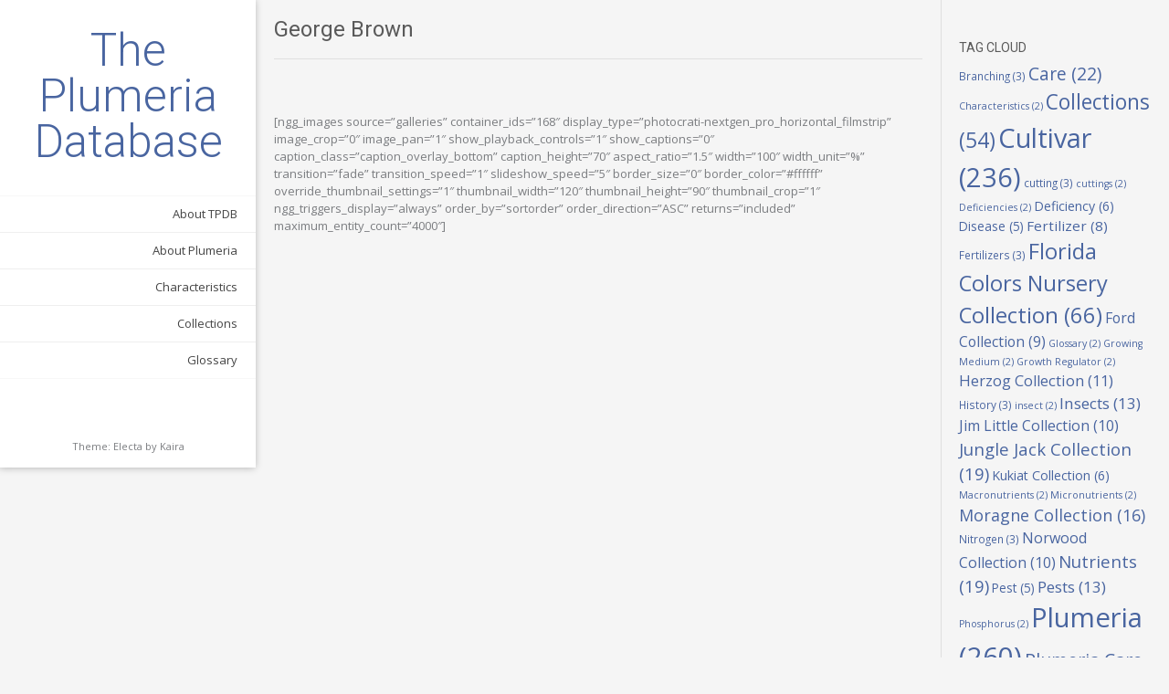

--- FILE ---
content_type: text/html; charset=UTF-8
request_url: https://plumeriadatabase.com/george-brown/
body_size: 10817
content:
<!DOCTYPE html><!-- Electa.ORG -->
<html lang="en-US">
<head>
<meta charset="UTF-8">
<meta name="viewport" content="width=device-width, initial-scale=1">
<link rel="profile" href="http://gmpg.org/xfn/11">
<link rel="pingback" href="https://plumeriadatabase.com/xmlrpc.php">
<title>George Brown &#8211; The Plumeria Database</title>
<meta name='robots' content='max-image-preview:large' />
<link rel='dns-prefetch' href='//fonts.googleapis.com' />
<link rel="alternate" type="application/rss+xml" title="The Plumeria Database &raquo; Feed" href="https://plumeriadatabase.com/feed/" />
<link rel="alternate" type="application/rss+xml" title="The Plumeria Database &raquo; Comments Feed" href="https://plumeriadatabase.com/comments/feed/" />
<link rel="alternate" title="oEmbed (JSON)" type="application/json+oembed" href="https://plumeriadatabase.com/wp-json/oembed/1.0/embed?url=https%3A%2F%2Fplumeriadatabase.com%2Fgeorge-brown%2F" />
<link rel="alternate" title="oEmbed (XML)" type="text/xml+oembed" href="https://plumeriadatabase.com/wp-json/oembed/1.0/embed?url=https%3A%2F%2Fplumeriadatabase.com%2Fgeorge-brown%2F&#038;format=xml" />
<style id='wp-img-auto-sizes-contain-inline-css' type='text/css'>
img:is([sizes=auto i],[sizes^="auto," i]){contain-intrinsic-size:3000px 1500px}
/*# sourceURL=wp-img-auto-sizes-contain-inline-css */
</style>
<style id='wp-emoji-styles-inline-css' type='text/css'>

	img.wp-smiley, img.emoji {
		display: inline !important;
		border: none !important;
		box-shadow: none !important;
		height: 1em !important;
		width: 1em !important;
		margin: 0 0.07em !important;
		vertical-align: -0.1em !important;
		background: none !important;
		padding: 0 !important;
	}
/*# sourceURL=wp-emoji-styles-inline-css */
</style>
<style id='wp-block-library-inline-css' type='text/css'>
:root{--wp-block-synced-color:#7a00df;--wp-block-synced-color--rgb:122,0,223;--wp-bound-block-color:var(--wp-block-synced-color);--wp-editor-canvas-background:#ddd;--wp-admin-theme-color:#007cba;--wp-admin-theme-color--rgb:0,124,186;--wp-admin-theme-color-darker-10:#006ba1;--wp-admin-theme-color-darker-10--rgb:0,107,160.5;--wp-admin-theme-color-darker-20:#005a87;--wp-admin-theme-color-darker-20--rgb:0,90,135;--wp-admin-border-width-focus:2px}@media (min-resolution:192dpi){:root{--wp-admin-border-width-focus:1.5px}}.wp-element-button{cursor:pointer}:root .has-very-light-gray-background-color{background-color:#eee}:root .has-very-dark-gray-background-color{background-color:#313131}:root .has-very-light-gray-color{color:#eee}:root .has-very-dark-gray-color{color:#313131}:root .has-vivid-green-cyan-to-vivid-cyan-blue-gradient-background{background:linear-gradient(135deg,#00d084,#0693e3)}:root .has-purple-crush-gradient-background{background:linear-gradient(135deg,#34e2e4,#4721fb 50%,#ab1dfe)}:root .has-hazy-dawn-gradient-background{background:linear-gradient(135deg,#faaca8,#dad0ec)}:root .has-subdued-olive-gradient-background{background:linear-gradient(135deg,#fafae1,#67a671)}:root .has-atomic-cream-gradient-background{background:linear-gradient(135deg,#fdd79a,#004a59)}:root .has-nightshade-gradient-background{background:linear-gradient(135deg,#330968,#31cdcf)}:root .has-midnight-gradient-background{background:linear-gradient(135deg,#020381,#2874fc)}:root{--wp--preset--font-size--normal:16px;--wp--preset--font-size--huge:42px}.has-regular-font-size{font-size:1em}.has-larger-font-size{font-size:2.625em}.has-normal-font-size{font-size:var(--wp--preset--font-size--normal)}.has-huge-font-size{font-size:var(--wp--preset--font-size--huge)}.has-text-align-center{text-align:center}.has-text-align-left{text-align:left}.has-text-align-right{text-align:right}.has-fit-text{white-space:nowrap!important}#end-resizable-editor-section{display:none}.aligncenter{clear:both}.items-justified-left{justify-content:flex-start}.items-justified-center{justify-content:center}.items-justified-right{justify-content:flex-end}.items-justified-space-between{justify-content:space-between}.screen-reader-text{border:0;clip-path:inset(50%);height:1px;margin:-1px;overflow:hidden;padding:0;position:absolute;width:1px;word-wrap:normal!important}.screen-reader-text:focus{background-color:#ddd;clip-path:none;color:#444;display:block;font-size:1em;height:auto;left:5px;line-height:normal;padding:15px 23px 14px;text-decoration:none;top:5px;width:auto;z-index:100000}html :where(.has-border-color){border-style:solid}html :where([style*=border-top-color]){border-top-style:solid}html :where([style*=border-right-color]){border-right-style:solid}html :where([style*=border-bottom-color]){border-bottom-style:solid}html :where([style*=border-left-color]){border-left-style:solid}html :where([style*=border-width]){border-style:solid}html :where([style*=border-top-width]){border-top-style:solid}html :where([style*=border-right-width]){border-right-style:solid}html :where([style*=border-bottom-width]){border-bottom-style:solid}html :where([style*=border-left-width]){border-left-style:solid}html :where(img[class*=wp-image-]){height:auto;max-width:100%}:where(figure){margin:0 0 1em}html :where(.is-position-sticky){--wp-admin--admin-bar--position-offset:var(--wp-admin--admin-bar--height,0px)}@media screen and (max-width:600px){html :where(.is-position-sticky){--wp-admin--admin-bar--position-offset:0px}}

/*# sourceURL=wp-block-library-inline-css */
</style><style id='global-styles-inline-css' type='text/css'>
:root{--wp--preset--aspect-ratio--square: 1;--wp--preset--aspect-ratio--4-3: 4/3;--wp--preset--aspect-ratio--3-4: 3/4;--wp--preset--aspect-ratio--3-2: 3/2;--wp--preset--aspect-ratio--2-3: 2/3;--wp--preset--aspect-ratio--16-9: 16/9;--wp--preset--aspect-ratio--9-16: 9/16;--wp--preset--color--black: #000000;--wp--preset--color--cyan-bluish-gray: #abb8c3;--wp--preset--color--white: #ffffff;--wp--preset--color--pale-pink: #f78da7;--wp--preset--color--vivid-red: #cf2e2e;--wp--preset--color--luminous-vivid-orange: #ff6900;--wp--preset--color--luminous-vivid-amber: #fcb900;--wp--preset--color--light-green-cyan: #7bdcb5;--wp--preset--color--vivid-green-cyan: #00d084;--wp--preset--color--pale-cyan-blue: #8ed1fc;--wp--preset--color--vivid-cyan-blue: #0693e3;--wp--preset--color--vivid-purple: #9b51e0;--wp--preset--gradient--vivid-cyan-blue-to-vivid-purple: linear-gradient(135deg,rgb(6,147,227) 0%,rgb(155,81,224) 100%);--wp--preset--gradient--light-green-cyan-to-vivid-green-cyan: linear-gradient(135deg,rgb(122,220,180) 0%,rgb(0,208,130) 100%);--wp--preset--gradient--luminous-vivid-amber-to-luminous-vivid-orange: linear-gradient(135deg,rgb(252,185,0) 0%,rgb(255,105,0) 100%);--wp--preset--gradient--luminous-vivid-orange-to-vivid-red: linear-gradient(135deg,rgb(255,105,0) 0%,rgb(207,46,46) 100%);--wp--preset--gradient--very-light-gray-to-cyan-bluish-gray: linear-gradient(135deg,rgb(238,238,238) 0%,rgb(169,184,195) 100%);--wp--preset--gradient--cool-to-warm-spectrum: linear-gradient(135deg,rgb(74,234,220) 0%,rgb(151,120,209) 20%,rgb(207,42,186) 40%,rgb(238,44,130) 60%,rgb(251,105,98) 80%,rgb(254,248,76) 100%);--wp--preset--gradient--blush-light-purple: linear-gradient(135deg,rgb(255,206,236) 0%,rgb(152,150,240) 100%);--wp--preset--gradient--blush-bordeaux: linear-gradient(135deg,rgb(254,205,165) 0%,rgb(254,45,45) 50%,rgb(107,0,62) 100%);--wp--preset--gradient--luminous-dusk: linear-gradient(135deg,rgb(255,203,112) 0%,rgb(199,81,192) 50%,rgb(65,88,208) 100%);--wp--preset--gradient--pale-ocean: linear-gradient(135deg,rgb(255,245,203) 0%,rgb(182,227,212) 50%,rgb(51,167,181) 100%);--wp--preset--gradient--electric-grass: linear-gradient(135deg,rgb(202,248,128) 0%,rgb(113,206,126) 100%);--wp--preset--gradient--midnight: linear-gradient(135deg,rgb(2,3,129) 0%,rgb(40,116,252) 100%);--wp--preset--font-size--small: 13px;--wp--preset--font-size--medium: 20px;--wp--preset--font-size--large: 36px;--wp--preset--font-size--x-large: 42px;--wp--preset--spacing--20: 0.44rem;--wp--preset--spacing--30: 0.67rem;--wp--preset--spacing--40: 1rem;--wp--preset--spacing--50: 1.5rem;--wp--preset--spacing--60: 2.25rem;--wp--preset--spacing--70: 3.38rem;--wp--preset--spacing--80: 5.06rem;--wp--preset--shadow--natural: 6px 6px 9px rgba(0, 0, 0, 0.2);--wp--preset--shadow--deep: 12px 12px 50px rgba(0, 0, 0, 0.4);--wp--preset--shadow--sharp: 6px 6px 0px rgba(0, 0, 0, 0.2);--wp--preset--shadow--outlined: 6px 6px 0px -3px rgb(255, 255, 255), 6px 6px rgb(0, 0, 0);--wp--preset--shadow--crisp: 6px 6px 0px rgb(0, 0, 0);}:where(.is-layout-flex){gap: 0.5em;}:where(.is-layout-grid){gap: 0.5em;}body .is-layout-flex{display: flex;}.is-layout-flex{flex-wrap: wrap;align-items: center;}.is-layout-flex > :is(*, div){margin: 0;}body .is-layout-grid{display: grid;}.is-layout-grid > :is(*, div){margin: 0;}:where(.wp-block-columns.is-layout-flex){gap: 2em;}:where(.wp-block-columns.is-layout-grid){gap: 2em;}:where(.wp-block-post-template.is-layout-flex){gap: 1.25em;}:where(.wp-block-post-template.is-layout-grid){gap: 1.25em;}.has-black-color{color: var(--wp--preset--color--black) !important;}.has-cyan-bluish-gray-color{color: var(--wp--preset--color--cyan-bluish-gray) !important;}.has-white-color{color: var(--wp--preset--color--white) !important;}.has-pale-pink-color{color: var(--wp--preset--color--pale-pink) !important;}.has-vivid-red-color{color: var(--wp--preset--color--vivid-red) !important;}.has-luminous-vivid-orange-color{color: var(--wp--preset--color--luminous-vivid-orange) !important;}.has-luminous-vivid-amber-color{color: var(--wp--preset--color--luminous-vivid-amber) !important;}.has-light-green-cyan-color{color: var(--wp--preset--color--light-green-cyan) !important;}.has-vivid-green-cyan-color{color: var(--wp--preset--color--vivid-green-cyan) !important;}.has-pale-cyan-blue-color{color: var(--wp--preset--color--pale-cyan-blue) !important;}.has-vivid-cyan-blue-color{color: var(--wp--preset--color--vivid-cyan-blue) !important;}.has-vivid-purple-color{color: var(--wp--preset--color--vivid-purple) !important;}.has-black-background-color{background-color: var(--wp--preset--color--black) !important;}.has-cyan-bluish-gray-background-color{background-color: var(--wp--preset--color--cyan-bluish-gray) !important;}.has-white-background-color{background-color: var(--wp--preset--color--white) !important;}.has-pale-pink-background-color{background-color: var(--wp--preset--color--pale-pink) !important;}.has-vivid-red-background-color{background-color: var(--wp--preset--color--vivid-red) !important;}.has-luminous-vivid-orange-background-color{background-color: var(--wp--preset--color--luminous-vivid-orange) !important;}.has-luminous-vivid-amber-background-color{background-color: var(--wp--preset--color--luminous-vivid-amber) !important;}.has-light-green-cyan-background-color{background-color: var(--wp--preset--color--light-green-cyan) !important;}.has-vivid-green-cyan-background-color{background-color: var(--wp--preset--color--vivid-green-cyan) !important;}.has-pale-cyan-blue-background-color{background-color: var(--wp--preset--color--pale-cyan-blue) !important;}.has-vivid-cyan-blue-background-color{background-color: var(--wp--preset--color--vivid-cyan-blue) !important;}.has-vivid-purple-background-color{background-color: var(--wp--preset--color--vivid-purple) !important;}.has-black-border-color{border-color: var(--wp--preset--color--black) !important;}.has-cyan-bluish-gray-border-color{border-color: var(--wp--preset--color--cyan-bluish-gray) !important;}.has-white-border-color{border-color: var(--wp--preset--color--white) !important;}.has-pale-pink-border-color{border-color: var(--wp--preset--color--pale-pink) !important;}.has-vivid-red-border-color{border-color: var(--wp--preset--color--vivid-red) !important;}.has-luminous-vivid-orange-border-color{border-color: var(--wp--preset--color--luminous-vivid-orange) !important;}.has-luminous-vivid-amber-border-color{border-color: var(--wp--preset--color--luminous-vivid-amber) !important;}.has-light-green-cyan-border-color{border-color: var(--wp--preset--color--light-green-cyan) !important;}.has-vivid-green-cyan-border-color{border-color: var(--wp--preset--color--vivid-green-cyan) !important;}.has-pale-cyan-blue-border-color{border-color: var(--wp--preset--color--pale-cyan-blue) !important;}.has-vivid-cyan-blue-border-color{border-color: var(--wp--preset--color--vivid-cyan-blue) !important;}.has-vivid-purple-border-color{border-color: var(--wp--preset--color--vivid-purple) !important;}.has-vivid-cyan-blue-to-vivid-purple-gradient-background{background: var(--wp--preset--gradient--vivid-cyan-blue-to-vivid-purple) !important;}.has-light-green-cyan-to-vivid-green-cyan-gradient-background{background: var(--wp--preset--gradient--light-green-cyan-to-vivid-green-cyan) !important;}.has-luminous-vivid-amber-to-luminous-vivid-orange-gradient-background{background: var(--wp--preset--gradient--luminous-vivid-amber-to-luminous-vivid-orange) !important;}.has-luminous-vivid-orange-to-vivid-red-gradient-background{background: var(--wp--preset--gradient--luminous-vivid-orange-to-vivid-red) !important;}.has-very-light-gray-to-cyan-bluish-gray-gradient-background{background: var(--wp--preset--gradient--very-light-gray-to-cyan-bluish-gray) !important;}.has-cool-to-warm-spectrum-gradient-background{background: var(--wp--preset--gradient--cool-to-warm-spectrum) !important;}.has-blush-light-purple-gradient-background{background: var(--wp--preset--gradient--blush-light-purple) !important;}.has-blush-bordeaux-gradient-background{background: var(--wp--preset--gradient--blush-bordeaux) !important;}.has-luminous-dusk-gradient-background{background: var(--wp--preset--gradient--luminous-dusk) !important;}.has-pale-ocean-gradient-background{background: var(--wp--preset--gradient--pale-ocean) !important;}.has-electric-grass-gradient-background{background: var(--wp--preset--gradient--electric-grass) !important;}.has-midnight-gradient-background{background: var(--wp--preset--gradient--midnight) !important;}.has-small-font-size{font-size: var(--wp--preset--font-size--small) !important;}.has-medium-font-size{font-size: var(--wp--preset--font-size--medium) !important;}.has-large-font-size{font-size: var(--wp--preset--font-size--large) !important;}.has-x-large-font-size{font-size: var(--wp--preset--font-size--x-large) !important;}
/*# sourceURL=global-styles-inline-css */
</style>

<style id='classic-theme-styles-inline-css' type='text/css'>
/*! This file is auto-generated */
.wp-block-button__link{color:#fff;background-color:#32373c;border-radius:9999px;box-shadow:none;text-decoration:none;padding:calc(.667em + 2px) calc(1.333em + 2px);font-size:1.125em}.wp-block-file__button{background:#32373c;color:#fff;text-decoration:none}
/*# sourceURL=/wp-includes/css/classic-themes.min.css */
</style>
<link rel='stylesheet' id='kaira_theme_fonts-css' href='//fonts.googleapis.com/css?family=Open+Sans%3Aregular%2Citalic%2C700|Roboto%3Aregular%2Citalic%2C700%26subset%3Dlatin%2C' type='text/css' media='screen' />
<link rel='stylesheet' id='electa-google-body-font-default-css' href='//fonts.googleapis.com/css?family=Open+Sans%3A400%2C300%2C300italic%2C400italic%2C600%2C600italic%2C700%2C700italic&#038;ver=1.3.14' type='text/css' media='all' />
<link rel='stylesheet' id='electa-google-heading-font-default-css' href='//fonts.googleapis.com/css?family=Roboto%3A400%2C300%2C300italic%2C400italic%2C500%2C500italic%2C700%2C700italic&#038;ver=1.3.14' type='text/css' media='all' />
<link rel='stylesheet' id='electa-fontawesome-css' href='https://plumeriadatabase.com/wp-content/themes/electa/includes/font-awesome/css/all.min.css?ver=6.5.1' type='text/css' media='all' />
<link rel='stylesheet' id='electa-style-css' href='https://plumeriadatabase.com/wp-content/themes/electa/style.css?ver=1.3.14' type='text/css' media='all' />
<script type="text/javascript" src="https://plumeriadatabase.com/wp-includes/js/jquery/jquery.min.js?ver=3.7.1" id="jquery-core-js"></script>
<script type="text/javascript" src="https://plumeriadatabase.com/wp-includes/js/jquery/jquery-migrate.min.js?ver=3.4.1" id="jquery-migrate-js"></script>
<link rel="https://api.w.org/" href="https://plumeriadatabase.com/wp-json/" /><link rel="alternate" title="JSON" type="application/json" href="https://plumeriadatabase.com/wp-json/wp/v2/pages/13241" /><link rel="EditURI" type="application/rsd+xml" title="RSD" href="https://plumeriadatabase.com/xmlrpc.php?rsd" />
<meta name="generator" content="WordPress 6.9" />
<link rel="canonical" href="https://plumeriadatabase.com/george-brown/" />
<link rel='shortlink' href='https://plumeriadatabase.com/?p=13241' />
<style type="text/css">.recentcomments a{display:inline !important;padding:0 !important;margin:0 !important;}</style>    <style type="text/css" media="screen">
            </style>
    </head>

<body class="wp-singular page-template-default page page-id-13241 wp-theme-electa">
<div id="page">

<header id="masthead" class="site-header header-nologo" role="banner">
        
        
    <div class="site-header-inner">
    	<div class="site-branding">
                            <h1 class="site-title"><a href="https://plumeriadatabase.com/" rel="home">The Plumeria Database</a></h1>
                                    </div>
        
                
                
        <nav id="site-navigation" class="main-navigation" role="navigation">
            <span class="header-menu-button"><i class="fa fa-bars"></i><span>Menu</span></span>
            <div id="main-menu" class="main-menu-container">
                <span class="main-menu-close"><i class="fa fa-angle-right"></i><i class="fa fa-angle-left"></i></span>
                <div class="menu-top-header-menu-container"><ul id="menu-top-header-menu" class="menu"><li id="menu-item-19781" class="menu-item menu-item-type-post_type menu-item-object-page menu-item-19781"><a href="https://plumeriadatabase.com/about-the-plumeria-database/">About TPDB</a></li>
<li id="menu-item-15059" class="menu-item menu-item-type-post_type menu-item-object-page menu-item-has-children menu-item-15059"><a href="https://plumeriadatabase.com/about-plumeria/">About Plumeria</a>
<ul class="sub-menu">
	<li id="menu-item-19669" class="menu-item menu-item-type-post_type menu-item-object-page menu-item-19669"><a href="https://plumeriadatabase.com/plumeria-registration-guidelines/">Plumeria Registration Guidelines (PSA)</a></li>
	<li id="menu-item-19670" class="menu-item menu-item-type-post_type menu-item-object-page menu-item-19670"><a href="https://plumeriadatabase.com/home/dean-conklin-plumeria-grove/">Dean Conklin Plumeria Grove</a></li>
</ul>
</li>
<li id="menu-item-18887" class="menu-item menu-item-type-post_type menu-item-object-page menu-item-has-children menu-item-18887"><a href="https://plumeriadatabase.com/?page_id=17807">Characteristics</a>
<ul class="sub-menu">
	<li id="menu-item-15116" class="menu-item menu-item-type-post_type menu-item-object-page menu-item-15116"><a href="https://plumeriadatabase.com/about-plumeria/pumeria-characteristics/leaf-shape-terms/">Leaf Shape</a></li>
	<li id="menu-item-21759" class="menu-item menu-item-type-post_type menu-item-object-page menu-item-21759"><a href="https://plumeriadatabase.com/care/roots-and-root-hairs/">Roots and root hairs</a></li>
</ul>
</li>
<li id="menu-item-13636" class="menu-item menu-item-type-post_type menu-item-object-page menu-item-13636"><a href="https://plumeriadatabase.com/collections/">Collections</a></li>
<li id="menu-item-18888" class="menu-item menu-item-type-post_type menu-item-object-page menu-item-18888"><a href="https://plumeriadatabase.com/glossary/">Glossary</a></li>
</ul></div>            </div>
        </nav> <!-- #site-navigation -->
        
                
                    <div class="header-social">
    </div>                
        </div><div class="site-info">Theme: Electa by <a href="https://kairaweb.com/">Kaira</a>    </div>
    
    </header><!-- #masthead -->

<div id="content" class="site-content">
	<div id="primary" class="content-area home-loop-columns-four ">
		<main id="main" class="site-main" role="main">
            
                        
                            
                    
<article id="post-13241" class="post-13241 page type-page status-publish hentry">
	<header class="entry-header">
		<h1 class="entry-title">George Brown</h1>        
                
	</header><!-- .entry-header -->

	<div class="entry-content">
		<p>&nbsp;</p>
<p>[ngg_images source=&#8221;galleries&#8221; container_ids=&#8221;168&#8243; display_type=&#8221;photocrati-nextgen_pro_horizontal_filmstrip&#8221; image_crop=&#8221;0&#8243; image_pan=&#8221;1&#8243; show_playback_controls=&#8221;1&#8243; show_captions=&#8221;0&#8243; caption_class=&#8221;caption_overlay_bottom&#8221; caption_height=&#8221;70&#8243; aspect_ratio=&#8221;1.5&#8243; width=&#8221;100&#8243; width_unit=&#8221;%&#8221; transition=&#8221;fade&#8221; transition_speed=&#8221;1&#8243; slideshow_speed=&#8221;5&#8243; border_size=&#8221;0&#8243; border_color=&#8221;#ffffff&#8221; override_thumbnail_settings=&#8221;1&#8243; thumbnail_width=&#8221;120&#8243; thumbnail_height=&#8221;90&#8243; thumbnail_crop=&#8221;1&#8243; ngg_triggers_display=&#8221;always&#8221; order_by=&#8221;sortorder&#8221; order_direction=&#8221;ASC&#8221; returns=&#8221;included&#8221; maximum_entity_count=&#8221;4000&#8243;]</p>
			</div><!-- .entry-content -->

	<footer class="entry-footer">
			</footer><!-- .entry-footer -->
</article><!-- #post-## -->

                    
                            
                        
		</main><!-- #main -->
	</div><!-- #primary -->
    
        
        
<div id="secondary" class="widget-area" role="complementary">
	<aside id="tag_cloud-5" class="widget widget_tag_cloud"><h3 class="widget-title">Tag Cloud</h3><div class="tagcloud"><a href="https://plumeriadatabase.com/tag/branching/" class="tag-cloud-link tag-link-930 tag-link-position-1" style="font-size: 8.8659793814433pt;" aria-label="Branching (3 items)">Branching<span class="tag-link-count"> (3)</span></a>
<a href="https://plumeriadatabase.com/tag/care/" class="tag-cloud-link tag-link-190 tag-link-position-2" style="font-size: 14.350515463918pt;" aria-label="Care (22 items)">Care<span class="tag-link-count"> (22)</span></a>
<a href="https://plumeriadatabase.com/tag/characteristics/" class="tag-cloud-link tag-link-166 tag-link-position-3" style="font-size: 8pt;" aria-label="Characteristics (2 items)">Characteristics<span class="tag-link-count"> (2)</span></a>
<a href="https://plumeriadatabase.com/tag/collections/" class="tag-cloud-link tag-link-917 tag-link-position-4" style="font-size: 17.092783505155pt;" aria-label="Collections (54 items)">Collections<span class="tag-link-count"> (54)</span></a>
<a href="https://plumeriadatabase.com/tag/cultivar/" class="tag-cloud-link tag-link-914 tag-link-position-5" style="font-size: 21.639175257732pt;" aria-label="Cultivar (236 items)">Cultivar<span class="tag-link-count"> (236)</span></a>
<a href="https://plumeriadatabase.com/tag/cutting/" class="tag-cloud-link tag-link-10 tag-link-position-6" style="font-size: 8.8659793814433pt;" aria-label="cutting (3 items)">cutting<span class="tag-link-count"> (3)</span></a>
<a href="https://plumeriadatabase.com/tag/cuttings/" class="tag-cloud-link tag-link-250 tag-link-position-7" style="font-size: 8pt;" aria-label="cuttings (2 items)">cuttings<span class="tag-link-count"> (2)</span></a>
<a href="https://plumeriadatabase.com/tag/deficiencies/" class="tag-cloud-link tag-link-183 tag-link-position-8" style="font-size: 8pt;" aria-label="Deficiencies (2 items)">Deficiencies<span class="tag-link-count"> (2)</span></a>
<a href="https://plumeriadatabase.com/tag/deficiency/" class="tag-cloud-link tag-link-186 tag-link-position-9" style="font-size: 10.670103092784pt;" aria-label="Deficiency (6 items)">Deficiency<span class="tag-link-count"> (6)</span></a>
<a href="https://plumeriadatabase.com/tag/disease/" class="tag-cloud-link tag-link-958 tag-link-position-10" style="font-size: 10.164948453608pt;" aria-label="Disease (5 items)">Disease<span class="tag-link-count"> (5)</span></a>
<a href="https://plumeriadatabase.com/tag/fertilizer/" class="tag-cloud-link tag-link-19 tag-link-position-11" style="font-size: 11.39175257732pt;" aria-label="Fertilizer (8 items)">Fertilizer<span class="tag-link-count"> (8)</span></a>
<a href="https://plumeriadatabase.com/tag/fertilizers/" class="tag-cloud-link tag-link-16 tag-link-position-12" style="font-size: 8.8659793814433pt;" aria-label="Fertilizers (3 items)">Fertilizers<span class="tag-link-count"> (3)</span></a>
<a href="https://plumeriadatabase.com/tag/florida-colors-nursery-collection/" class="tag-cloud-link tag-link-923 tag-link-position-13" style="font-size: 17.742268041237pt;" aria-label="Florida Colors Nursery Collection (66 items)">Florida Colors Nursery Collection<span class="tag-link-count"> (66)</span></a>
<a href="https://plumeriadatabase.com/tag/ford-collection/" class="tag-cloud-link tag-link-944 tag-link-position-14" style="font-size: 11.752577319588pt;" aria-label="Ford Collection (9 items)">Ford Collection<span class="tag-link-count"> (9)</span></a>
<a href="https://plumeriadatabase.com/tag/glossary/" class="tag-cloud-link tag-link-924 tag-link-position-15" style="font-size: 8pt;" aria-label="Glossary (2 items)">Glossary<span class="tag-link-count"> (2)</span></a>
<a href="https://plumeriadatabase.com/tag/growing-medium/" class="tag-cloud-link tag-link-200 tag-link-position-16" style="font-size: 8pt;" aria-label="Growing Medium (2 items)">Growing Medium<span class="tag-link-count"> (2)</span></a>
<a href="https://plumeriadatabase.com/tag/growth-regulator/" class="tag-cloud-link tag-link-931 tag-link-position-17" style="font-size: 8pt;" aria-label="Growth Regulator (2 items)">Growth Regulator<span class="tag-link-count"> (2)</span></a>
<a href="https://plumeriadatabase.com/tag/herzog-collection/" class="tag-cloud-link tag-link-945 tag-link-position-18" style="font-size: 12.329896907216pt;" aria-label="Herzog Collection (11 items)">Herzog Collection<span class="tag-link-count"> (11)</span></a>
<a href="https://plumeriadatabase.com/tag/history/" class="tag-cloud-link tag-link-15 tag-link-position-19" style="font-size: 8.8659793814433pt;" aria-label="History (3 items)">History<span class="tag-link-count"> (3)</span></a>
<a href="https://plumeriadatabase.com/tag/insect/" class="tag-cloud-link tag-link-174 tag-link-position-20" style="font-size: 8pt;" aria-label="insect (2 items)">insect<span class="tag-link-count"> (2)</span></a>
<a href="https://plumeriadatabase.com/tag/insects/" class="tag-cloud-link tag-link-107 tag-link-position-21" style="font-size: 12.835051546392pt;" aria-label="Insects (13 items)">Insects<span class="tag-link-count"> (13)</span></a>
<a href="https://plumeriadatabase.com/tag/jim-little-collection/" class="tag-cloud-link tag-link-918 tag-link-position-22" style="font-size: 12.041237113402pt;" aria-label="Jim Little Collection (10 items)">Jim Little Collection<span class="tag-link-count"> (10)</span></a>
<a href="https://plumeriadatabase.com/tag/jungle-jack-collection/" class="tag-cloud-link tag-link-919 tag-link-position-23" style="font-size: 13.917525773196pt;" aria-label="Jungle Jack Collection (19 items)">Jungle Jack Collection<span class="tag-link-count"> (19)</span></a>
<a href="https://plumeriadatabase.com/tag/kukiat-collection/" class="tag-cloud-link tag-link-920 tag-link-position-24" style="font-size: 10.670103092784pt;" aria-label="Kukiat Collection (6 items)">Kukiat Collection<span class="tag-link-count"> (6)</span></a>
<a href="https://plumeriadatabase.com/tag/macronutrients/" class="tag-cloud-link tag-link-194 tag-link-position-25" style="font-size: 8pt;" aria-label="Macronutrients (2 items)">Macronutrients<span class="tag-link-count"> (2)</span></a>
<a href="https://plumeriadatabase.com/tag/micronutrients/" class="tag-cloud-link tag-link-191 tag-link-position-26" style="font-size: 8pt;" aria-label="Micronutrients (2 items)">Micronutrients<span class="tag-link-count"> (2)</span></a>
<a href="https://plumeriadatabase.com/tag/moragne-collection/" class="tag-cloud-link tag-link-921 tag-link-position-27" style="font-size: 13.412371134021pt;" aria-label="Moragne Collection (16 items)">Moragne Collection<span class="tag-link-count"> (16)</span></a>
<a href="https://plumeriadatabase.com/tag/nitrogen/" class="tag-cloud-link tag-link-24 tag-link-position-28" style="font-size: 8.8659793814433pt;" aria-label="Nitrogen (3 items)">Nitrogen<span class="tag-link-count"> (3)</span></a>
<a href="https://plumeriadatabase.com/tag/norwood-collection/" class="tag-cloud-link tag-link-943 tag-link-position-29" style="font-size: 12.041237113402pt;" aria-label="Norwood Collection (10 items)">Norwood Collection<span class="tag-link-count"> (10)</span></a>
<a href="https://plumeriadatabase.com/tag/nutrients/" class="tag-cloud-link tag-link-159 tag-link-position-30" style="font-size: 13.917525773196pt;" aria-label="Nutrients (19 items)">Nutrients<span class="tag-link-count"> (19)</span></a>
<a href="https://plumeriadatabase.com/tag/pest/" class="tag-cloud-link tag-link-173 tag-link-position-31" style="font-size: 10.164948453608pt;" aria-label="Pest (5 items)">Pest<span class="tag-link-count"> (5)</span></a>
<a href="https://plumeriadatabase.com/tag/pests/" class="tag-cloud-link tag-link-165 tag-link-position-32" style="font-size: 12.835051546392pt;" aria-label="Pests (13 items)">Pests<span class="tag-link-count"> (13)</span></a>
<a href="https://plumeriadatabase.com/tag/phosphorus/" class="tag-cloud-link tag-link-18 tag-link-position-33" style="font-size: 8pt;" aria-label="Phosphorus (2 items)">Phosphorus<span class="tag-link-count"> (2)</span></a>
<a href="https://plumeriadatabase.com/tag/plumeria/" class="tag-cloud-link tag-link-30 tag-link-position-34" style="font-size: 22pt;" aria-label="Plumeria (260 items)">Plumeria<span class="tag-link-count"> (260)</span></a>
<a href="https://plumeriadatabase.com/tag/plumeria-care/" class="tag-cloud-link tag-link-21 tag-link-position-35" style="font-size: 14.711340206186pt;" aria-label="Plumeria Care (25 items)">Plumeria Care<span class="tag-link-count"> (25)</span></a>
<a href="https://plumeriadatabase.com/tag/potassium/" class="tag-cloud-link tag-link-22 tag-link-position-36" style="font-size: 8.8659793814433pt;" aria-label="Potassium (3 items)">Potassium<span class="tag-link-count"> (3)</span></a>
<a href="https://plumeriadatabase.com/tag/propagation/" class="tag-cloud-link tag-link-12 tag-link-position-37" style="font-size: 11.39175257732pt;" aria-label="Propagation (8 items)">Propagation<span class="tag-link-count"> (8)</span></a>
<a href="https://plumeriadatabase.com/tag/psa/" class="tag-cloud-link tag-link-938 tag-link-position-38" style="font-size: 8.8659793814433pt;" aria-label="PSA (3 items)">PSA<span class="tag-link-count"> (3)</span></a>
<a href="https://plumeriadatabase.com/tag/rooting/" class="tag-cloud-link tag-link-279 tag-link-position-39" style="font-size: 8pt;" aria-label="Rooting (2 items)">Rooting<span class="tag-link-count"> (2)</span></a>
<a href="https://plumeriadatabase.com/tag/roots/" class="tag-cloud-link tag-link-210 tag-link-position-40" style="font-size: 10.164948453608pt;" aria-label="Roots (5 items)">Roots<span class="tag-link-count"> (5)</span></a>
<a href="https://plumeriadatabase.com/tag/seedling/" class="tag-cloud-link tag-link-215 tag-link-position-41" style="font-size: 8pt;" aria-label="Seedling (2 items)">Seedling<span class="tag-link-count"> (2)</span></a>
<a href="https://plumeriadatabase.com/tag/seed/" class="tag-cloud-link tag-link-13 tag-link-position-42" style="font-size: 10.670103092784pt;" aria-label="Seeds (6 items)">Seeds<span class="tag-link-count"> (6)</span></a>
<a href="https://plumeriadatabase.com/tag/soil/" class="tag-cloud-link tag-link-199 tag-link-position-43" style="font-size: 8pt;" aria-label="Soil (2 items)">Soil<span class="tag-link-count"> (2)</span></a>
<a href="https://plumeriadatabase.com/tag/the-moragne-collection/" class="tag-cloud-link tag-link-937 tag-link-position-44" style="font-size: 8pt;" aria-label="The Moragne Collection (2 items)">The Moragne Collection<span class="tag-link-count"> (2)</span></a>
<a href="https://plumeriadatabase.com/tag/the-plumeria-society-of-america/" class="tag-cloud-link tag-link-939 tag-link-position-45" style="font-size: 8pt;" aria-label="The Plumeria Society of America (2 items)">The Plumeria Society of America<span class="tag-link-count"> (2)</span></a></div>
</aside><aside id="categories-2" class="widget widget_categories"><h3 class="widget-title">Catefories</h3><form action="https://plumeriadatabase.com" method="get"><label class="screen-reader-text" for="cat">Catefories</label><select  name='cat' id='cat' class='postform'>
	<option value='-1'>Select Category</option>
	<option class="level-0" value="29">About Plumeria&nbsp;&nbsp;(3)</option>
	<option class="level-1" value="915">&nbsp;&nbsp;&nbsp;Cultivar&nbsp;&nbsp;(211)</option>
	<option class="level-1" value="161">&nbsp;&nbsp;&nbsp;Plumeria Botany&nbsp;&nbsp;(4)</option>
	<option class="level-1" value="9">&nbsp;&nbsp;&nbsp;Plumeria History&nbsp;&nbsp;(1)</option>
	<option class="level-1" value="247">&nbsp;&nbsp;&nbsp;Plumeria Identification&nbsp;&nbsp;(1)</option>
	<option class="level-2" value="121">&nbsp;&nbsp;&nbsp;&nbsp;&nbsp;&nbsp;Plumeria Parts&nbsp;&nbsp;(1)</option>
	<option class="level-3" value="122">&nbsp;&nbsp;&nbsp;&nbsp;&nbsp;&nbsp;&nbsp;&nbsp;&nbsp;Characteristics&nbsp;&nbsp;(2)</option>
	<option class="level-3" value="123">&nbsp;&nbsp;&nbsp;&nbsp;&nbsp;&nbsp;&nbsp;&nbsp;&nbsp;Leaf&nbsp;&nbsp;(1)</option>
	<option class="level-3" value="145">&nbsp;&nbsp;&nbsp;&nbsp;&nbsp;&nbsp;&nbsp;&nbsp;&nbsp;Roots&nbsp;&nbsp;(3)</option>
	<option class="level-3" value="136">&nbsp;&nbsp;&nbsp;&nbsp;&nbsp;&nbsp;&nbsp;&nbsp;&nbsp;Seed&nbsp;&nbsp;(1)</option>
	<option class="level-3" value="137">&nbsp;&nbsp;&nbsp;&nbsp;&nbsp;&nbsp;&nbsp;&nbsp;&nbsp;Seedling&nbsp;&nbsp;(1)</option>
	<option class="level-3" value="125">&nbsp;&nbsp;&nbsp;&nbsp;&nbsp;&nbsp;&nbsp;&nbsp;&nbsp;Tree&nbsp;&nbsp;(1)</option>
	<option class="level-0" value="138">Collections&nbsp;&nbsp;(1)</option>
	<option class="level-1" value="147">&nbsp;&nbsp;&nbsp;Florida Colors Collection&nbsp;&nbsp;(67)</option>
	<option class="level-1" value="148">&nbsp;&nbsp;&nbsp;Ford Collection&nbsp;&nbsp;(8)</option>
	<option class="level-1" value="149">&nbsp;&nbsp;&nbsp;Herzog Collections&nbsp;&nbsp;(11)</option>
	<option class="level-1" value="150">&nbsp;&nbsp;&nbsp;Jim Little Collection&nbsp;&nbsp;(10)</option>
	<option class="level-1" value="151">&nbsp;&nbsp;&nbsp;Jungle Jack Collection&nbsp;&nbsp;(20)</option>
	<option class="level-1" value="152">&nbsp;&nbsp;&nbsp;Kukiat Collection&nbsp;&nbsp;(6)</option>
	<option class="level-1" value="153">&nbsp;&nbsp;&nbsp;Moragne Collection&nbsp;&nbsp;(1)</option>
	<option class="level-1" value="139">&nbsp;&nbsp;&nbsp;Norwood Collection&nbsp;&nbsp;(9)</option>
	<option class="level-1" value="154">&nbsp;&nbsp;&nbsp;Stafford Collection&nbsp;&nbsp;(3)</option>
	<option class="level-1" value="155">&nbsp;&nbsp;&nbsp;Thornton Collection&nbsp;&nbsp;(11)</option>
	<option class="level-0" value="11">How To and Guides&nbsp;&nbsp;(2)</option>
	<option class="level-1" value="246">&nbsp;&nbsp;&nbsp;Growing Plumeria&nbsp;&nbsp;(2)</option>
	<option class="level-0" value="999">Interviews and Articles&nbsp;&nbsp;(1)</option>
	<option class="level-0" value="5">Plumeria Care&nbsp;&nbsp;(5)</option>
	<option class="level-1" value="129">&nbsp;&nbsp;&nbsp;Climate&nbsp;&nbsp;(4)</option>
	<option class="level-1" value="142">&nbsp;&nbsp;&nbsp;Deficiency Guide&nbsp;&nbsp;(8)</option>
	<option class="level-1" value="120">&nbsp;&nbsp;&nbsp;Diseases&nbsp;&nbsp;(6)</option>
	<option class="level-1" value="956">&nbsp;&nbsp;&nbsp;Diseases and Disorders&nbsp;&nbsp;(3)</option>
	<option class="level-1" value="1410">&nbsp;&nbsp;&nbsp;Dormancy&nbsp;&nbsp;(1)</option>
	<option class="level-1" value="8">&nbsp;&nbsp;&nbsp;Fertilizer&nbsp;&nbsp;(11)</option>
	<option class="level-1" value="3">&nbsp;&nbsp;&nbsp;Insects&nbsp;&nbsp;(15)</option>
	<option class="level-1" value="974">&nbsp;&nbsp;&nbsp;Light&nbsp;&nbsp;(1)</option>
	<option class="level-1" value="135">&nbsp;&nbsp;&nbsp;Nutrients&nbsp;&nbsp;(3)</option>
	<option class="level-2" value="132">&nbsp;&nbsp;&nbsp;&nbsp;&nbsp;&nbsp;Macronutrients&nbsp;&nbsp;(6)</option>
	<option class="level-3" value="23">&nbsp;&nbsp;&nbsp;&nbsp;&nbsp;&nbsp;&nbsp;&nbsp;&nbsp;Nitrogen (N)&nbsp;&nbsp;(3)</option>
	<option class="level-3" value="17">&nbsp;&nbsp;&nbsp;&nbsp;&nbsp;&nbsp;&nbsp;&nbsp;&nbsp;Phosphorus (P)&nbsp;&nbsp;(3)</option>
	<option class="level-3" value="131">&nbsp;&nbsp;&nbsp;&nbsp;&nbsp;&nbsp;&nbsp;&nbsp;&nbsp;Potassium (K)&nbsp;&nbsp;(3)</option>
	<option class="level-2" value="133">&nbsp;&nbsp;&nbsp;&nbsp;&nbsp;&nbsp;Micronutrients&nbsp;&nbsp;(5)</option>
	<option class="level-3" value="26">&nbsp;&nbsp;&nbsp;&nbsp;&nbsp;&nbsp;&nbsp;&nbsp;&nbsp;Magnesium (Mg)&nbsp;&nbsp;(2)</option>
	<option class="level-1" value="141">&nbsp;&nbsp;&nbsp;Soil&nbsp;&nbsp;(2)</option>
	<option class="level-1" value="146">&nbsp;&nbsp;&nbsp;Water&nbsp;&nbsp;(4)</option>
	<option class="level-0" value="119">Plumeria Resources&nbsp;&nbsp;(1)</option>
	<option class="level-1" value="140">&nbsp;&nbsp;&nbsp;Plumeria Societies&nbsp;&nbsp;(2)</option>
	<option class="level-0" value="7">Propagation&nbsp;&nbsp;(2)</option>
	<option class="level-1" value="127">&nbsp;&nbsp;&nbsp;Cutting&nbsp;&nbsp;(1)</option>
	<option class="level-1" value="143">&nbsp;&nbsp;&nbsp;Grafting&nbsp;&nbsp;(1)</option>
	<option class="level-1" value="144">&nbsp;&nbsp;&nbsp;Rooting&nbsp;&nbsp;(2)</option>
	<option class="level-1" value="251">&nbsp;&nbsp;&nbsp;Seed Pods&nbsp;&nbsp;(2)</option>
	<option class="level-1" value="126">&nbsp;&nbsp;&nbsp;Seeds&nbsp;&nbsp;(1)</option>
	<option class="level-0" value="1">Uncategorized&nbsp;&nbsp;(5)</option>
	<option class="level-0" value="157">Website Info&nbsp;&nbsp;(3)</option>
</select>
</form><script type="text/javascript">
/* <![CDATA[ */

( ( dropdownId ) => {
	const dropdown = document.getElementById( dropdownId );
	function onSelectChange() {
		setTimeout( () => {
			if ( 'escape' === dropdown.dataset.lastkey ) {
				return;
			}
			if ( dropdown.value && parseInt( dropdown.value ) > 0 && dropdown instanceof HTMLSelectElement ) {
				dropdown.parentElement.submit();
			}
		}, 250 );
	}
	function onKeyUp( event ) {
		if ( 'Escape' === event.key ) {
			dropdown.dataset.lastkey = 'escape';
		} else {
			delete dropdown.dataset.lastkey;
		}
	}
	function onClick() {
		delete dropdown.dataset.lastkey;
	}
	dropdown.addEventListener( 'keyup', onKeyUp );
	dropdown.addEventListener( 'click', onClick );
	dropdown.addEventListener( 'change', onSelectChange );
})( "cat" );

//# sourceURL=WP_Widget_Categories%3A%3Awidget
/* ]]> */
</script>
</aside><aside id="nav_menu-1" class="widget widget_nav_menu"><h3 class="widget-title">Pages</h3></aside><aside id="text-6" class="widget widget_text"><h3 class="widget-title">Plumeria Database</h3>			<div class="textwidget"><p><span style="opacity: .6;">The Plumeria Database<br />
23740 SW 147th Ave<br />
Homestead, Florida, USA<br />
</span><br />
<a style="opacity: .7; text-decoration: underline;" href="mailto:hello@gloriathemes.com">contact@tpdb.info</a></p>
</div>
		</aside><aside id="nav_menu-3" class="widget widget_nav_menu"><h3 class="widget-title">Pages</h3></aside><aside id="text-8" class="widget widget_text"><h3 class="widget-title">Sponsored</h3>			<div class="textwidget"><p>Contact us if you are interested in sponsoring our project. <a href="mailto:sponsor@tpdb.info">sponsor@tpdb.info</a></p>
</div>
		</aside><aside id="text-9" class="widget widget_text"><h3 class="widget-title">The Plumeria Database</h3>			<div class="textwidget"><p><span style="opacity: .5;">The Plumeria Database<br />
Contributors from<br />
Florida, California, Texas, USA<br />
</span></p>
<p>And many more&#8230;</p>
</div>
		</aside><aside id="text-10" class="widget widget_text"><h3 class="widget-title">Locations</h3>			<div class="textwidget"><p>Florida, California, Texas, USA</p>
<p>And many more&#8230;</p>
</div>
		</aside><aside id="nav_menu-4" class="widget widget_nav_menu"><h3 class="widget-title">Pages</h3></aside><aside id="nav_menu-5" class="widget widget_nav_menu"><h3 class="widget-title">The Plumeria Database</h3><div class="menu-footer-menu-names-container"><ul id="menu-footer-menu-names" class="menu"><li id="menu-item-19036" class="menu-item menu-item-type-post_type menu-item-object-page menu-item-19036"><a href="https://plumeriadatabase.com/history/">History of Plumeria</a></li>
</ul></div></aside><aside id="text-11" class="widget widget_text"><h3 class="widget-title">Locations</h3>			<div class="textwidget"><p><span style="opacity: .6;">The Plumeria Database<br />
Florida, California, Texas, USA<br />
Become a Contributor<br />
</span><br />
<a style="opacity: .7; text-decoration: underline;" href="mailto:interested@tpdb.info">Interested@tpdb.info</a></p>
</div>
		</aside><aside id="nav_menu-6" class="widget widget_nav_menu"><h3 class="widget-title">Pages</h3><div class="menu-footer-menu-home-container"><ul id="menu-footer-menu-home" class="menu"><li id="menu-item-20438" class="menu-item menu-item-type-post_type menu-item-object-page menu-item-20438"><a href="https://plumeriadatabase.com/about-the-plumeria-database/">About The Plumeria Database</a></li>
<li id="menu-item-20439" class="menu-item menu-item-type-post_type menu-item-object-page menu-item-20439"><a href="https://plumeriadatabase.com/glossary/">Glossary</a></li>
<li id="menu-item-662" class="menu-item menu-item-type-post_type menu-item-object-page menu-item-662"><a href="https://plumeriadatabase.com/privacy-policy/">Privacy Policy</a></li>
<li id="menu-item-664" class="menu-item menu-item-type-post_type menu-item-object-page menu-item-664"><a href="https://plumeriadatabase.com/?page_id=656">Terms of Use</a></li>
<li id="menu-item-665" class="menu-item menu-item-type-post_type menu-item-object-page menu-item-665"><a href="https://plumeriadatabase.com/contact/">Contact</a></li>
</ul></div></aside><aside id="categories-7" class="widget widget_categories"><h3 class="widget-title">Categories</h3><form action="https://plumeriadatabase.com" method="get"><label class="screen-reader-text" for="categories-dropdown-7">Categories</label><select  name='cat' id='categories-dropdown-7' class='postform'>
	<option value='-1'>Select Category</option>
	<option class="level-0" value="29">About Plumeria&nbsp;&nbsp;(3)</option>
	<option class="level-1" value="915">&nbsp;&nbsp;&nbsp;Cultivar&nbsp;&nbsp;(211)</option>
	<option class="level-1" value="161">&nbsp;&nbsp;&nbsp;Plumeria Botany&nbsp;&nbsp;(4)</option>
	<option class="level-1" value="9">&nbsp;&nbsp;&nbsp;Plumeria History&nbsp;&nbsp;(1)</option>
	<option class="level-1" value="247">&nbsp;&nbsp;&nbsp;Plumeria Identification&nbsp;&nbsp;(1)</option>
	<option class="level-2" value="121">&nbsp;&nbsp;&nbsp;&nbsp;&nbsp;&nbsp;Plumeria Parts&nbsp;&nbsp;(1)</option>
	<option class="level-3" value="122">&nbsp;&nbsp;&nbsp;&nbsp;&nbsp;&nbsp;&nbsp;&nbsp;&nbsp;Characteristics&nbsp;&nbsp;(2)</option>
	<option class="level-3" value="123">&nbsp;&nbsp;&nbsp;&nbsp;&nbsp;&nbsp;&nbsp;&nbsp;&nbsp;Leaf&nbsp;&nbsp;(1)</option>
	<option class="level-3" value="145">&nbsp;&nbsp;&nbsp;&nbsp;&nbsp;&nbsp;&nbsp;&nbsp;&nbsp;Roots&nbsp;&nbsp;(3)</option>
	<option class="level-3" value="136">&nbsp;&nbsp;&nbsp;&nbsp;&nbsp;&nbsp;&nbsp;&nbsp;&nbsp;Seed&nbsp;&nbsp;(1)</option>
	<option class="level-3" value="137">&nbsp;&nbsp;&nbsp;&nbsp;&nbsp;&nbsp;&nbsp;&nbsp;&nbsp;Seedling&nbsp;&nbsp;(1)</option>
	<option class="level-3" value="125">&nbsp;&nbsp;&nbsp;&nbsp;&nbsp;&nbsp;&nbsp;&nbsp;&nbsp;Tree&nbsp;&nbsp;(1)</option>
	<option class="level-0" value="138">Collections&nbsp;&nbsp;(1)</option>
	<option class="level-1" value="147">&nbsp;&nbsp;&nbsp;Florida Colors Collection&nbsp;&nbsp;(67)</option>
	<option class="level-1" value="148">&nbsp;&nbsp;&nbsp;Ford Collection&nbsp;&nbsp;(8)</option>
	<option class="level-1" value="149">&nbsp;&nbsp;&nbsp;Herzog Collections&nbsp;&nbsp;(11)</option>
	<option class="level-1" value="150">&nbsp;&nbsp;&nbsp;Jim Little Collection&nbsp;&nbsp;(10)</option>
	<option class="level-1" value="151">&nbsp;&nbsp;&nbsp;Jungle Jack Collection&nbsp;&nbsp;(20)</option>
	<option class="level-1" value="152">&nbsp;&nbsp;&nbsp;Kukiat Collection&nbsp;&nbsp;(6)</option>
	<option class="level-1" value="153">&nbsp;&nbsp;&nbsp;Moragne Collection&nbsp;&nbsp;(1)</option>
	<option class="level-1" value="139">&nbsp;&nbsp;&nbsp;Norwood Collection&nbsp;&nbsp;(9)</option>
	<option class="level-1" value="154">&nbsp;&nbsp;&nbsp;Stafford Collection&nbsp;&nbsp;(3)</option>
	<option class="level-1" value="155">&nbsp;&nbsp;&nbsp;Thornton Collection&nbsp;&nbsp;(11)</option>
	<option class="level-0" value="11">How To and Guides&nbsp;&nbsp;(2)</option>
	<option class="level-1" value="246">&nbsp;&nbsp;&nbsp;Growing Plumeria&nbsp;&nbsp;(2)</option>
	<option class="level-0" value="999">Interviews and Articles&nbsp;&nbsp;(1)</option>
	<option class="level-0" value="5">Plumeria Care&nbsp;&nbsp;(5)</option>
	<option class="level-1" value="129">&nbsp;&nbsp;&nbsp;Climate&nbsp;&nbsp;(4)</option>
	<option class="level-1" value="142">&nbsp;&nbsp;&nbsp;Deficiency Guide&nbsp;&nbsp;(8)</option>
	<option class="level-1" value="120">&nbsp;&nbsp;&nbsp;Diseases&nbsp;&nbsp;(6)</option>
	<option class="level-1" value="956">&nbsp;&nbsp;&nbsp;Diseases and Disorders&nbsp;&nbsp;(3)</option>
	<option class="level-1" value="1410">&nbsp;&nbsp;&nbsp;Dormancy&nbsp;&nbsp;(1)</option>
	<option class="level-1" value="8">&nbsp;&nbsp;&nbsp;Fertilizer&nbsp;&nbsp;(11)</option>
	<option class="level-1" value="3">&nbsp;&nbsp;&nbsp;Insects&nbsp;&nbsp;(15)</option>
	<option class="level-1" value="974">&nbsp;&nbsp;&nbsp;Light&nbsp;&nbsp;(1)</option>
	<option class="level-1" value="135">&nbsp;&nbsp;&nbsp;Nutrients&nbsp;&nbsp;(3)</option>
	<option class="level-2" value="132">&nbsp;&nbsp;&nbsp;&nbsp;&nbsp;&nbsp;Macronutrients&nbsp;&nbsp;(6)</option>
	<option class="level-3" value="23">&nbsp;&nbsp;&nbsp;&nbsp;&nbsp;&nbsp;&nbsp;&nbsp;&nbsp;Nitrogen (N)&nbsp;&nbsp;(3)</option>
	<option class="level-3" value="17">&nbsp;&nbsp;&nbsp;&nbsp;&nbsp;&nbsp;&nbsp;&nbsp;&nbsp;Phosphorus (P)&nbsp;&nbsp;(3)</option>
	<option class="level-3" value="131">&nbsp;&nbsp;&nbsp;&nbsp;&nbsp;&nbsp;&nbsp;&nbsp;&nbsp;Potassium (K)&nbsp;&nbsp;(3)</option>
	<option class="level-2" value="133">&nbsp;&nbsp;&nbsp;&nbsp;&nbsp;&nbsp;Micronutrients&nbsp;&nbsp;(5)</option>
	<option class="level-3" value="26">&nbsp;&nbsp;&nbsp;&nbsp;&nbsp;&nbsp;&nbsp;&nbsp;&nbsp;Magnesium (Mg)&nbsp;&nbsp;(2)</option>
	<option class="level-1" value="141">&nbsp;&nbsp;&nbsp;Soil&nbsp;&nbsp;(2)</option>
	<option class="level-1" value="146">&nbsp;&nbsp;&nbsp;Water&nbsp;&nbsp;(4)</option>
	<option class="level-0" value="119">Plumeria Resources&nbsp;&nbsp;(1)</option>
	<option class="level-1" value="140">&nbsp;&nbsp;&nbsp;Plumeria Societies&nbsp;&nbsp;(2)</option>
	<option class="level-0" value="7">Propagation&nbsp;&nbsp;(2)</option>
	<option class="level-1" value="127">&nbsp;&nbsp;&nbsp;Cutting&nbsp;&nbsp;(1)</option>
	<option class="level-1" value="143">&nbsp;&nbsp;&nbsp;Grafting&nbsp;&nbsp;(1)</option>
	<option class="level-1" value="144">&nbsp;&nbsp;&nbsp;Rooting&nbsp;&nbsp;(2)</option>
	<option class="level-1" value="251">&nbsp;&nbsp;&nbsp;Seed Pods&nbsp;&nbsp;(2)</option>
	<option class="level-1" value="126">&nbsp;&nbsp;&nbsp;Seeds&nbsp;&nbsp;(1)</option>
	<option class="level-0" value="1">Uncategorized&nbsp;&nbsp;(5)</option>
	<option class="level-0" value="157">Website Info&nbsp;&nbsp;(3)</option>
</select>
</form><script type="text/javascript">
/* <![CDATA[ */

( ( dropdownId ) => {
	const dropdown = document.getElementById( dropdownId );
	function onSelectChange() {
		setTimeout( () => {
			if ( 'escape' === dropdown.dataset.lastkey ) {
				return;
			}
			if ( dropdown.value && parseInt( dropdown.value ) > 0 && dropdown instanceof HTMLSelectElement ) {
				dropdown.parentElement.submit();
			}
		}, 250 );
	}
	function onKeyUp( event ) {
		if ( 'Escape' === event.key ) {
			dropdown.dataset.lastkey = 'escape';
		} else {
			delete dropdown.dataset.lastkey;
		}
	}
	function onClick() {
		delete dropdown.dataset.lastkey;
	}
	dropdown.addEventListener( 'keyup', onKeyUp );
	dropdown.addEventListener( 'click', onClick );
	dropdown.addEventListener( 'change', onSelectChange );
})( "categories-dropdown-7" );

//# sourceURL=WP_Widget_Categories%3A%3Awidget
/* ]]> */
</script>
</aside><aside id="tag_cloud-9" class="widget widget_tag_cloud"><h3 class="widget-title">Subject Cloud</h3><div class="tagcloud"><a href="https://plumeriadatabase.com/tag/branching/" class="tag-cloud-link tag-link-930 tag-link-position-1" style="font-size: 8.8659793814433pt;" aria-label="Branching (3 items)">Branching<span class="tag-link-count"> (3)</span></a>
<a href="https://plumeriadatabase.com/tag/care/" class="tag-cloud-link tag-link-190 tag-link-position-2" style="font-size: 14.350515463918pt;" aria-label="Care (22 items)">Care<span class="tag-link-count"> (22)</span></a>
<a href="https://plumeriadatabase.com/tag/characteristics/" class="tag-cloud-link tag-link-166 tag-link-position-3" style="font-size: 8pt;" aria-label="Characteristics (2 items)">Characteristics<span class="tag-link-count"> (2)</span></a>
<a href="https://plumeriadatabase.com/tag/collections/" class="tag-cloud-link tag-link-917 tag-link-position-4" style="font-size: 17.092783505155pt;" aria-label="Collections (54 items)">Collections<span class="tag-link-count"> (54)</span></a>
<a href="https://plumeriadatabase.com/tag/cultivar/" class="tag-cloud-link tag-link-914 tag-link-position-5" style="font-size: 21.639175257732pt;" aria-label="Cultivar (236 items)">Cultivar<span class="tag-link-count"> (236)</span></a>
<a href="https://plumeriadatabase.com/tag/cutting/" class="tag-cloud-link tag-link-10 tag-link-position-6" style="font-size: 8.8659793814433pt;" aria-label="cutting (3 items)">cutting<span class="tag-link-count"> (3)</span></a>
<a href="https://plumeriadatabase.com/tag/cuttings/" class="tag-cloud-link tag-link-250 tag-link-position-7" style="font-size: 8pt;" aria-label="cuttings (2 items)">cuttings<span class="tag-link-count"> (2)</span></a>
<a href="https://plumeriadatabase.com/tag/deficiencies/" class="tag-cloud-link tag-link-183 tag-link-position-8" style="font-size: 8pt;" aria-label="Deficiencies (2 items)">Deficiencies<span class="tag-link-count"> (2)</span></a>
<a href="https://plumeriadatabase.com/tag/deficiency/" class="tag-cloud-link tag-link-186 tag-link-position-9" style="font-size: 10.670103092784pt;" aria-label="Deficiency (6 items)">Deficiency<span class="tag-link-count"> (6)</span></a>
<a href="https://plumeriadatabase.com/tag/disease/" class="tag-cloud-link tag-link-958 tag-link-position-10" style="font-size: 10.164948453608pt;" aria-label="Disease (5 items)">Disease<span class="tag-link-count"> (5)</span></a>
<a href="https://plumeriadatabase.com/tag/fertilizer/" class="tag-cloud-link tag-link-19 tag-link-position-11" style="font-size: 11.39175257732pt;" aria-label="Fertilizer (8 items)">Fertilizer<span class="tag-link-count"> (8)</span></a>
<a href="https://plumeriadatabase.com/tag/fertilizers/" class="tag-cloud-link tag-link-16 tag-link-position-12" style="font-size: 8.8659793814433pt;" aria-label="Fertilizers (3 items)">Fertilizers<span class="tag-link-count"> (3)</span></a>
<a href="https://plumeriadatabase.com/tag/florida-colors-nursery-collection/" class="tag-cloud-link tag-link-923 tag-link-position-13" style="font-size: 17.742268041237pt;" aria-label="Florida Colors Nursery Collection (66 items)">Florida Colors Nursery Collection<span class="tag-link-count"> (66)</span></a>
<a href="https://plumeriadatabase.com/tag/ford-collection/" class="tag-cloud-link tag-link-944 tag-link-position-14" style="font-size: 11.752577319588pt;" aria-label="Ford Collection (9 items)">Ford Collection<span class="tag-link-count"> (9)</span></a>
<a href="https://plumeriadatabase.com/tag/glossary/" class="tag-cloud-link tag-link-924 tag-link-position-15" style="font-size: 8pt;" aria-label="Glossary (2 items)">Glossary<span class="tag-link-count"> (2)</span></a>
<a href="https://plumeriadatabase.com/tag/growing-medium/" class="tag-cloud-link tag-link-200 tag-link-position-16" style="font-size: 8pt;" aria-label="Growing Medium (2 items)">Growing Medium<span class="tag-link-count"> (2)</span></a>
<a href="https://plumeriadatabase.com/tag/growth-regulator/" class="tag-cloud-link tag-link-931 tag-link-position-17" style="font-size: 8pt;" aria-label="Growth Regulator (2 items)">Growth Regulator<span class="tag-link-count"> (2)</span></a>
<a href="https://plumeriadatabase.com/tag/herzog-collection/" class="tag-cloud-link tag-link-945 tag-link-position-18" style="font-size: 12.329896907216pt;" aria-label="Herzog Collection (11 items)">Herzog Collection<span class="tag-link-count"> (11)</span></a>
<a href="https://plumeriadatabase.com/tag/history/" class="tag-cloud-link tag-link-15 tag-link-position-19" style="font-size: 8.8659793814433pt;" aria-label="History (3 items)">History<span class="tag-link-count"> (3)</span></a>
<a href="https://plumeriadatabase.com/tag/insect/" class="tag-cloud-link tag-link-174 tag-link-position-20" style="font-size: 8pt;" aria-label="insect (2 items)">insect<span class="tag-link-count"> (2)</span></a>
<a href="https://plumeriadatabase.com/tag/insects/" class="tag-cloud-link tag-link-107 tag-link-position-21" style="font-size: 12.835051546392pt;" aria-label="Insects (13 items)">Insects<span class="tag-link-count"> (13)</span></a>
<a href="https://plumeriadatabase.com/tag/jim-little-collection/" class="tag-cloud-link tag-link-918 tag-link-position-22" style="font-size: 12.041237113402pt;" aria-label="Jim Little Collection (10 items)">Jim Little Collection<span class="tag-link-count"> (10)</span></a>
<a href="https://plumeriadatabase.com/tag/jungle-jack-collection/" class="tag-cloud-link tag-link-919 tag-link-position-23" style="font-size: 13.917525773196pt;" aria-label="Jungle Jack Collection (19 items)">Jungle Jack Collection<span class="tag-link-count"> (19)</span></a>
<a href="https://plumeriadatabase.com/tag/kukiat-collection/" class="tag-cloud-link tag-link-920 tag-link-position-24" style="font-size: 10.670103092784pt;" aria-label="Kukiat Collection (6 items)">Kukiat Collection<span class="tag-link-count"> (6)</span></a>
<a href="https://plumeriadatabase.com/tag/macronutrients/" class="tag-cloud-link tag-link-194 tag-link-position-25" style="font-size: 8pt;" aria-label="Macronutrients (2 items)">Macronutrients<span class="tag-link-count"> (2)</span></a>
<a href="https://plumeriadatabase.com/tag/micronutrients/" class="tag-cloud-link tag-link-191 tag-link-position-26" style="font-size: 8pt;" aria-label="Micronutrients (2 items)">Micronutrients<span class="tag-link-count"> (2)</span></a>
<a href="https://plumeriadatabase.com/tag/moragne-collection/" class="tag-cloud-link tag-link-921 tag-link-position-27" style="font-size: 13.412371134021pt;" aria-label="Moragne Collection (16 items)">Moragne Collection<span class="tag-link-count"> (16)</span></a>
<a href="https://plumeriadatabase.com/tag/nitrogen/" class="tag-cloud-link tag-link-24 tag-link-position-28" style="font-size: 8.8659793814433pt;" aria-label="Nitrogen (3 items)">Nitrogen<span class="tag-link-count"> (3)</span></a>
<a href="https://plumeriadatabase.com/tag/norwood-collection/" class="tag-cloud-link tag-link-943 tag-link-position-29" style="font-size: 12.041237113402pt;" aria-label="Norwood Collection (10 items)">Norwood Collection<span class="tag-link-count"> (10)</span></a>
<a href="https://plumeriadatabase.com/tag/nutrients/" class="tag-cloud-link tag-link-159 tag-link-position-30" style="font-size: 13.917525773196pt;" aria-label="Nutrients (19 items)">Nutrients<span class="tag-link-count"> (19)</span></a>
<a href="https://plumeriadatabase.com/tag/pest/" class="tag-cloud-link tag-link-173 tag-link-position-31" style="font-size: 10.164948453608pt;" aria-label="Pest (5 items)">Pest<span class="tag-link-count"> (5)</span></a>
<a href="https://plumeriadatabase.com/tag/pests/" class="tag-cloud-link tag-link-165 tag-link-position-32" style="font-size: 12.835051546392pt;" aria-label="Pests (13 items)">Pests<span class="tag-link-count"> (13)</span></a>
<a href="https://plumeriadatabase.com/tag/phosphorus/" class="tag-cloud-link tag-link-18 tag-link-position-33" style="font-size: 8pt;" aria-label="Phosphorus (2 items)">Phosphorus<span class="tag-link-count"> (2)</span></a>
<a href="https://plumeriadatabase.com/tag/plumeria/" class="tag-cloud-link tag-link-30 tag-link-position-34" style="font-size: 22pt;" aria-label="Plumeria (260 items)">Plumeria<span class="tag-link-count"> (260)</span></a>
<a href="https://plumeriadatabase.com/tag/plumeria-care/" class="tag-cloud-link tag-link-21 tag-link-position-35" style="font-size: 14.711340206186pt;" aria-label="Plumeria Care (25 items)">Plumeria Care<span class="tag-link-count"> (25)</span></a>
<a href="https://plumeriadatabase.com/tag/potassium/" class="tag-cloud-link tag-link-22 tag-link-position-36" style="font-size: 8.8659793814433pt;" aria-label="Potassium (3 items)">Potassium<span class="tag-link-count"> (3)</span></a>
<a href="https://plumeriadatabase.com/tag/propagation/" class="tag-cloud-link tag-link-12 tag-link-position-37" style="font-size: 11.39175257732pt;" aria-label="Propagation (8 items)">Propagation<span class="tag-link-count"> (8)</span></a>
<a href="https://plumeriadatabase.com/tag/psa/" class="tag-cloud-link tag-link-938 tag-link-position-38" style="font-size: 8.8659793814433pt;" aria-label="PSA (3 items)">PSA<span class="tag-link-count"> (3)</span></a>
<a href="https://plumeriadatabase.com/tag/rooting/" class="tag-cloud-link tag-link-279 tag-link-position-39" style="font-size: 8pt;" aria-label="Rooting (2 items)">Rooting<span class="tag-link-count"> (2)</span></a>
<a href="https://plumeriadatabase.com/tag/roots/" class="tag-cloud-link tag-link-210 tag-link-position-40" style="font-size: 10.164948453608pt;" aria-label="Roots (5 items)">Roots<span class="tag-link-count"> (5)</span></a>
<a href="https://plumeriadatabase.com/tag/seedling/" class="tag-cloud-link tag-link-215 tag-link-position-41" style="font-size: 8pt;" aria-label="Seedling (2 items)">Seedling<span class="tag-link-count"> (2)</span></a>
<a href="https://plumeriadatabase.com/tag/seed/" class="tag-cloud-link tag-link-13 tag-link-position-42" style="font-size: 10.670103092784pt;" aria-label="Seeds (6 items)">Seeds<span class="tag-link-count"> (6)</span></a>
<a href="https://plumeriadatabase.com/tag/soil/" class="tag-cloud-link tag-link-199 tag-link-position-43" style="font-size: 8pt;" aria-label="Soil (2 items)">Soil<span class="tag-link-count"> (2)</span></a>
<a href="https://plumeriadatabase.com/tag/the-moragne-collection/" class="tag-cloud-link tag-link-937 tag-link-position-44" style="font-size: 8pt;" aria-label="The Moragne Collection (2 items)">The Moragne Collection<span class="tag-link-count"> (2)</span></a>
<a href="https://plumeriadatabase.com/tag/the-plumeria-society-of-america/" class="tag-cloud-link tag-link-939 tag-link-position-45" style="font-size: 8pt;" aria-label="The Plumeria Society of America (2 items)">The Plumeria Society of America<span class="tag-link-count"> (2)</span></a></div>
</aside><aside id="recent-comments-9" class="widget widget_recent_comments"><h3 class="widget-title">Recent Reviews</h3><ul id="recentcomments"></ul></aside><aside id="tag_cloud-10" class="widget widget_tag_cloud"><h3 class="widget-title">Tags</h3><div class="tagcloud"><a href="https://plumeriadatabase.com/tag/branching/" class="tag-cloud-link tag-link-930 tag-link-position-1" style="font-size: 8.8659793814433pt;" aria-label="Branching (3 items)">Branching</a>
<a href="https://plumeriadatabase.com/tag/care/" class="tag-cloud-link tag-link-190 tag-link-position-2" style="font-size: 14.350515463918pt;" aria-label="Care (22 items)">Care</a>
<a href="https://plumeriadatabase.com/tag/characteristics/" class="tag-cloud-link tag-link-166 tag-link-position-3" style="font-size: 8pt;" aria-label="Characteristics (2 items)">Characteristics</a>
<a href="https://plumeriadatabase.com/tag/collections/" class="tag-cloud-link tag-link-917 tag-link-position-4" style="font-size: 17.092783505155pt;" aria-label="Collections (54 items)">Collections</a>
<a href="https://plumeriadatabase.com/tag/cultivar/" class="tag-cloud-link tag-link-914 tag-link-position-5" style="font-size: 21.639175257732pt;" aria-label="Cultivar (236 items)">Cultivar</a>
<a href="https://plumeriadatabase.com/tag/cutting/" class="tag-cloud-link tag-link-10 tag-link-position-6" style="font-size: 8.8659793814433pt;" aria-label="cutting (3 items)">cutting</a>
<a href="https://plumeriadatabase.com/tag/cuttings/" class="tag-cloud-link tag-link-250 tag-link-position-7" style="font-size: 8pt;" aria-label="cuttings (2 items)">cuttings</a>
<a href="https://plumeriadatabase.com/tag/deficiencies/" class="tag-cloud-link tag-link-183 tag-link-position-8" style="font-size: 8pt;" aria-label="Deficiencies (2 items)">Deficiencies</a>
<a href="https://plumeriadatabase.com/tag/deficiency/" class="tag-cloud-link tag-link-186 tag-link-position-9" style="font-size: 10.670103092784pt;" aria-label="Deficiency (6 items)">Deficiency</a>
<a href="https://plumeriadatabase.com/tag/disease/" class="tag-cloud-link tag-link-958 tag-link-position-10" style="font-size: 10.164948453608pt;" aria-label="Disease (5 items)">Disease</a>
<a href="https://plumeriadatabase.com/tag/fertilizer/" class="tag-cloud-link tag-link-19 tag-link-position-11" style="font-size: 11.39175257732pt;" aria-label="Fertilizer (8 items)">Fertilizer</a>
<a href="https://plumeriadatabase.com/tag/fertilizers/" class="tag-cloud-link tag-link-16 tag-link-position-12" style="font-size: 8.8659793814433pt;" aria-label="Fertilizers (3 items)">Fertilizers</a>
<a href="https://plumeriadatabase.com/tag/florida-colors-nursery-collection/" class="tag-cloud-link tag-link-923 tag-link-position-13" style="font-size: 17.742268041237pt;" aria-label="Florida Colors Nursery Collection (66 items)">Florida Colors Nursery Collection</a>
<a href="https://plumeriadatabase.com/tag/ford-collection/" class="tag-cloud-link tag-link-944 tag-link-position-14" style="font-size: 11.752577319588pt;" aria-label="Ford Collection (9 items)">Ford Collection</a>
<a href="https://plumeriadatabase.com/tag/glossary/" class="tag-cloud-link tag-link-924 tag-link-position-15" style="font-size: 8pt;" aria-label="Glossary (2 items)">Glossary</a>
<a href="https://plumeriadatabase.com/tag/growing-medium/" class="tag-cloud-link tag-link-200 tag-link-position-16" style="font-size: 8pt;" aria-label="Growing Medium (2 items)">Growing Medium</a>
<a href="https://plumeriadatabase.com/tag/growth-regulator/" class="tag-cloud-link tag-link-931 tag-link-position-17" style="font-size: 8pt;" aria-label="Growth Regulator (2 items)">Growth Regulator</a>
<a href="https://plumeriadatabase.com/tag/herzog-collection/" class="tag-cloud-link tag-link-945 tag-link-position-18" style="font-size: 12.329896907216pt;" aria-label="Herzog Collection (11 items)">Herzog Collection</a>
<a href="https://plumeriadatabase.com/tag/history/" class="tag-cloud-link tag-link-15 tag-link-position-19" style="font-size: 8.8659793814433pt;" aria-label="History (3 items)">History</a>
<a href="https://plumeriadatabase.com/tag/insect/" class="tag-cloud-link tag-link-174 tag-link-position-20" style="font-size: 8pt;" aria-label="insect (2 items)">insect</a>
<a href="https://plumeriadatabase.com/tag/insects/" class="tag-cloud-link tag-link-107 tag-link-position-21" style="font-size: 12.835051546392pt;" aria-label="Insects (13 items)">Insects</a>
<a href="https://plumeriadatabase.com/tag/jim-little-collection/" class="tag-cloud-link tag-link-918 tag-link-position-22" style="font-size: 12.041237113402pt;" aria-label="Jim Little Collection (10 items)">Jim Little Collection</a>
<a href="https://plumeriadatabase.com/tag/jungle-jack-collection/" class="tag-cloud-link tag-link-919 tag-link-position-23" style="font-size: 13.917525773196pt;" aria-label="Jungle Jack Collection (19 items)">Jungle Jack Collection</a>
<a href="https://plumeriadatabase.com/tag/kukiat-collection/" class="tag-cloud-link tag-link-920 tag-link-position-24" style="font-size: 10.670103092784pt;" aria-label="Kukiat Collection (6 items)">Kukiat Collection</a>
<a href="https://plumeriadatabase.com/tag/macronutrients/" class="tag-cloud-link tag-link-194 tag-link-position-25" style="font-size: 8pt;" aria-label="Macronutrients (2 items)">Macronutrients</a>
<a href="https://plumeriadatabase.com/tag/micronutrients/" class="tag-cloud-link tag-link-191 tag-link-position-26" style="font-size: 8pt;" aria-label="Micronutrients (2 items)">Micronutrients</a>
<a href="https://plumeriadatabase.com/tag/moragne-collection/" class="tag-cloud-link tag-link-921 tag-link-position-27" style="font-size: 13.412371134021pt;" aria-label="Moragne Collection (16 items)">Moragne Collection</a>
<a href="https://plumeriadatabase.com/tag/nitrogen/" class="tag-cloud-link tag-link-24 tag-link-position-28" style="font-size: 8.8659793814433pt;" aria-label="Nitrogen (3 items)">Nitrogen</a>
<a href="https://plumeriadatabase.com/tag/norwood-collection/" class="tag-cloud-link tag-link-943 tag-link-position-29" style="font-size: 12.041237113402pt;" aria-label="Norwood Collection (10 items)">Norwood Collection</a>
<a href="https://plumeriadatabase.com/tag/nutrients/" class="tag-cloud-link tag-link-159 tag-link-position-30" style="font-size: 13.917525773196pt;" aria-label="Nutrients (19 items)">Nutrients</a>
<a href="https://plumeriadatabase.com/tag/pest/" class="tag-cloud-link tag-link-173 tag-link-position-31" style="font-size: 10.164948453608pt;" aria-label="Pest (5 items)">Pest</a>
<a href="https://plumeriadatabase.com/tag/pests/" class="tag-cloud-link tag-link-165 tag-link-position-32" style="font-size: 12.835051546392pt;" aria-label="Pests (13 items)">Pests</a>
<a href="https://plumeriadatabase.com/tag/phosphorus/" class="tag-cloud-link tag-link-18 tag-link-position-33" style="font-size: 8pt;" aria-label="Phosphorus (2 items)">Phosphorus</a>
<a href="https://plumeriadatabase.com/tag/plumeria/" class="tag-cloud-link tag-link-30 tag-link-position-34" style="font-size: 22pt;" aria-label="Plumeria (260 items)">Plumeria</a>
<a href="https://plumeriadatabase.com/tag/plumeria-care/" class="tag-cloud-link tag-link-21 tag-link-position-35" style="font-size: 14.711340206186pt;" aria-label="Plumeria Care (25 items)">Plumeria Care</a>
<a href="https://plumeriadatabase.com/tag/potassium/" class="tag-cloud-link tag-link-22 tag-link-position-36" style="font-size: 8.8659793814433pt;" aria-label="Potassium (3 items)">Potassium</a>
<a href="https://plumeriadatabase.com/tag/propagation/" class="tag-cloud-link tag-link-12 tag-link-position-37" style="font-size: 11.39175257732pt;" aria-label="Propagation (8 items)">Propagation</a>
<a href="https://plumeriadatabase.com/tag/psa/" class="tag-cloud-link tag-link-938 tag-link-position-38" style="font-size: 8.8659793814433pt;" aria-label="PSA (3 items)">PSA</a>
<a href="https://plumeriadatabase.com/tag/rooting/" class="tag-cloud-link tag-link-279 tag-link-position-39" style="font-size: 8pt;" aria-label="Rooting (2 items)">Rooting</a>
<a href="https://plumeriadatabase.com/tag/roots/" class="tag-cloud-link tag-link-210 tag-link-position-40" style="font-size: 10.164948453608pt;" aria-label="Roots (5 items)">Roots</a>
<a href="https://plumeriadatabase.com/tag/seedling/" class="tag-cloud-link tag-link-215 tag-link-position-41" style="font-size: 8pt;" aria-label="Seedling (2 items)">Seedling</a>
<a href="https://plumeriadatabase.com/tag/seed/" class="tag-cloud-link tag-link-13 tag-link-position-42" style="font-size: 10.670103092784pt;" aria-label="Seeds (6 items)">Seeds</a>
<a href="https://plumeriadatabase.com/tag/soil/" class="tag-cloud-link tag-link-199 tag-link-position-43" style="font-size: 8pt;" aria-label="Soil (2 items)">Soil</a>
<a href="https://plumeriadatabase.com/tag/the-moragne-collection/" class="tag-cloud-link tag-link-937 tag-link-position-44" style="font-size: 8pt;" aria-label="The Moragne Collection (2 items)">The Moragne Collection</a>
<a href="https://plumeriadatabase.com/tag/the-plumeria-society-of-america/" class="tag-cloud-link tag-link-939 tag-link-position-45" style="font-size: 8pt;" aria-label="The Plumeria Society of America (2 items)">The Plumeria Society of America</a></div>
</aside><aside id="tag_cloud-11" class="widget widget_tag_cloud"><h3 class="widget-title">Tags</h3><div class="tagcloud"><a href="https://plumeriadatabase.com/tag/branching/" class="tag-cloud-link tag-link-930 tag-link-position-1" style="font-size: 8.8659793814433pt;" aria-label="Branching (3 items)">Branching</a>
<a href="https://plumeriadatabase.com/tag/care/" class="tag-cloud-link tag-link-190 tag-link-position-2" style="font-size: 14.350515463918pt;" aria-label="Care (22 items)">Care</a>
<a href="https://plumeriadatabase.com/tag/characteristics/" class="tag-cloud-link tag-link-166 tag-link-position-3" style="font-size: 8pt;" aria-label="Characteristics (2 items)">Characteristics</a>
<a href="https://plumeriadatabase.com/tag/collections/" class="tag-cloud-link tag-link-917 tag-link-position-4" style="font-size: 17.092783505155pt;" aria-label="Collections (54 items)">Collections</a>
<a href="https://plumeriadatabase.com/tag/cultivar/" class="tag-cloud-link tag-link-914 tag-link-position-5" style="font-size: 21.639175257732pt;" aria-label="Cultivar (236 items)">Cultivar</a>
<a href="https://plumeriadatabase.com/tag/cutting/" class="tag-cloud-link tag-link-10 tag-link-position-6" style="font-size: 8.8659793814433pt;" aria-label="cutting (3 items)">cutting</a>
<a href="https://plumeriadatabase.com/tag/cuttings/" class="tag-cloud-link tag-link-250 tag-link-position-7" style="font-size: 8pt;" aria-label="cuttings (2 items)">cuttings</a>
<a href="https://plumeriadatabase.com/tag/deficiencies/" class="tag-cloud-link tag-link-183 tag-link-position-8" style="font-size: 8pt;" aria-label="Deficiencies (2 items)">Deficiencies</a>
<a href="https://plumeriadatabase.com/tag/deficiency/" class="tag-cloud-link tag-link-186 tag-link-position-9" style="font-size: 10.670103092784pt;" aria-label="Deficiency (6 items)">Deficiency</a>
<a href="https://plumeriadatabase.com/tag/disease/" class="tag-cloud-link tag-link-958 tag-link-position-10" style="font-size: 10.164948453608pt;" aria-label="Disease (5 items)">Disease</a>
<a href="https://plumeriadatabase.com/tag/fertilizer/" class="tag-cloud-link tag-link-19 tag-link-position-11" style="font-size: 11.39175257732pt;" aria-label="Fertilizer (8 items)">Fertilizer</a>
<a href="https://plumeriadatabase.com/tag/fertilizers/" class="tag-cloud-link tag-link-16 tag-link-position-12" style="font-size: 8.8659793814433pt;" aria-label="Fertilizers (3 items)">Fertilizers</a>
<a href="https://plumeriadatabase.com/tag/florida-colors-nursery-collection/" class="tag-cloud-link tag-link-923 tag-link-position-13" style="font-size: 17.742268041237pt;" aria-label="Florida Colors Nursery Collection (66 items)">Florida Colors Nursery Collection</a>
<a href="https://plumeriadatabase.com/tag/ford-collection/" class="tag-cloud-link tag-link-944 tag-link-position-14" style="font-size: 11.752577319588pt;" aria-label="Ford Collection (9 items)">Ford Collection</a>
<a href="https://plumeriadatabase.com/tag/glossary/" class="tag-cloud-link tag-link-924 tag-link-position-15" style="font-size: 8pt;" aria-label="Glossary (2 items)">Glossary</a>
<a href="https://plumeriadatabase.com/tag/growing-medium/" class="tag-cloud-link tag-link-200 tag-link-position-16" style="font-size: 8pt;" aria-label="Growing Medium (2 items)">Growing Medium</a>
<a href="https://plumeriadatabase.com/tag/growth-regulator/" class="tag-cloud-link tag-link-931 tag-link-position-17" style="font-size: 8pt;" aria-label="Growth Regulator (2 items)">Growth Regulator</a>
<a href="https://plumeriadatabase.com/tag/herzog-collection/" class="tag-cloud-link tag-link-945 tag-link-position-18" style="font-size: 12.329896907216pt;" aria-label="Herzog Collection (11 items)">Herzog Collection</a>
<a href="https://plumeriadatabase.com/tag/history/" class="tag-cloud-link tag-link-15 tag-link-position-19" style="font-size: 8.8659793814433pt;" aria-label="History (3 items)">History</a>
<a href="https://plumeriadatabase.com/tag/insect/" class="tag-cloud-link tag-link-174 tag-link-position-20" style="font-size: 8pt;" aria-label="insect (2 items)">insect</a>
<a href="https://plumeriadatabase.com/tag/insects/" class="tag-cloud-link tag-link-107 tag-link-position-21" style="font-size: 12.835051546392pt;" aria-label="Insects (13 items)">Insects</a>
<a href="https://plumeriadatabase.com/tag/jim-little-collection/" class="tag-cloud-link tag-link-918 tag-link-position-22" style="font-size: 12.041237113402pt;" aria-label="Jim Little Collection (10 items)">Jim Little Collection</a>
<a href="https://plumeriadatabase.com/tag/jungle-jack-collection/" class="tag-cloud-link tag-link-919 tag-link-position-23" style="font-size: 13.917525773196pt;" aria-label="Jungle Jack Collection (19 items)">Jungle Jack Collection</a>
<a href="https://plumeriadatabase.com/tag/kukiat-collection/" class="tag-cloud-link tag-link-920 tag-link-position-24" style="font-size: 10.670103092784pt;" aria-label="Kukiat Collection (6 items)">Kukiat Collection</a>
<a href="https://plumeriadatabase.com/tag/macronutrients/" class="tag-cloud-link tag-link-194 tag-link-position-25" style="font-size: 8pt;" aria-label="Macronutrients (2 items)">Macronutrients</a>
<a href="https://plumeriadatabase.com/tag/micronutrients/" class="tag-cloud-link tag-link-191 tag-link-position-26" style="font-size: 8pt;" aria-label="Micronutrients (2 items)">Micronutrients</a>
<a href="https://plumeriadatabase.com/tag/moragne-collection/" class="tag-cloud-link tag-link-921 tag-link-position-27" style="font-size: 13.412371134021pt;" aria-label="Moragne Collection (16 items)">Moragne Collection</a>
<a href="https://plumeriadatabase.com/tag/nitrogen/" class="tag-cloud-link tag-link-24 tag-link-position-28" style="font-size: 8.8659793814433pt;" aria-label="Nitrogen (3 items)">Nitrogen</a>
<a href="https://plumeriadatabase.com/tag/norwood-collection/" class="tag-cloud-link tag-link-943 tag-link-position-29" style="font-size: 12.041237113402pt;" aria-label="Norwood Collection (10 items)">Norwood Collection</a>
<a href="https://plumeriadatabase.com/tag/nutrients/" class="tag-cloud-link tag-link-159 tag-link-position-30" style="font-size: 13.917525773196pt;" aria-label="Nutrients (19 items)">Nutrients</a>
<a href="https://plumeriadatabase.com/tag/pest/" class="tag-cloud-link tag-link-173 tag-link-position-31" style="font-size: 10.164948453608pt;" aria-label="Pest (5 items)">Pest</a>
<a href="https://plumeriadatabase.com/tag/pests/" class="tag-cloud-link tag-link-165 tag-link-position-32" style="font-size: 12.835051546392pt;" aria-label="Pests (13 items)">Pests</a>
<a href="https://plumeriadatabase.com/tag/phosphorus/" class="tag-cloud-link tag-link-18 tag-link-position-33" style="font-size: 8pt;" aria-label="Phosphorus (2 items)">Phosphorus</a>
<a href="https://plumeriadatabase.com/tag/plumeria/" class="tag-cloud-link tag-link-30 tag-link-position-34" style="font-size: 22pt;" aria-label="Plumeria (260 items)">Plumeria</a>
<a href="https://plumeriadatabase.com/tag/plumeria-care/" class="tag-cloud-link tag-link-21 tag-link-position-35" style="font-size: 14.711340206186pt;" aria-label="Plumeria Care (25 items)">Plumeria Care</a>
<a href="https://plumeriadatabase.com/tag/potassium/" class="tag-cloud-link tag-link-22 tag-link-position-36" style="font-size: 8.8659793814433pt;" aria-label="Potassium (3 items)">Potassium</a>
<a href="https://plumeriadatabase.com/tag/propagation/" class="tag-cloud-link tag-link-12 tag-link-position-37" style="font-size: 11.39175257732pt;" aria-label="Propagation (8 items)">Propagation</a>
<a href="https://plumeriadatabase.com/tag/psa/" class="tag-cloud-link tag-link-938 tag-link-position-38" style="font-size: 8.8659793814433pt;" aria-label="PSA (3 items)">PSA</a>
<a href="https://plumeriadatabase.com/tag/rooting/" class="tag-cloud-link tag-link-279 tag-link-position-39" style="font-size: 8pt;" aria-label="Rooting (2 items)">Rooting</a>
<a href="https://plumeriadatabase.com/tag/roots/" class="tag-cloud-link tag-link-210 tag-link-position-40" style="font-size: 10.164948453608pt;" aria-label="Roots (5 items)">Roots</a>
<a href="https://plumeriadatabase.com/tag/seedling/" class="tag-cloud-link tag-link-215 tag-link-position-41" style="font-size: 8pt;" aria-label="Seedling (2 items)">Seedling</a>
<a href="https://plumeriadatabase.com/tag/seed/" class="tag-cloud-link tag-link-13 tag-link-position-42" style="font-size: 10.670103092784pt;" aria-label="Seeds (6 items)">Seeds</a>
<a href="https://plumeriadatabase.com/tag/soil/" class="tag-cloud-link tag-link-199 tag-link-position-43" style="font-size: 8pt;" aria-label="Soil (2 items)">Soil</a>
<a href="https://plumeriadatabase.com/tag/the-moragne-collection/" class="tag-cloud-link tag-link-937 tag-link-position-44" style="font-size: 8pt;" aria-label="The Moragne Collection (2 items)">The Moragne Collection</a>
<a href="https://plumeriadatabase.com/tag/the-plumeria-society-of-america/" class="tag-cloud-link tag-link-939 tag-link-position-45" style="font-size: 8pt;" aria-label="The Plumeria Society of America (2 items)">The Plumeria Society of America</a></div>
</aside></div><!-- #secondary -->
    
        
</div> <!-- #content -->
</div> <!-- #page -->
<script type="speculationrules">
{"prefetch":[{"source":"document","where":{"and":[{"href_matches":"/*"},{"not":{"href_matches":["/wp-*.php","/wp-admin/*","/wp-content/uploads/*","/wp-content/*","/wp-content/plugins/*","/wp-content/themes/electa/*","/*\\?(.+)"]}},{"not":{"selector_matches":"a[rel~=\"nofollow\"]"}},{"not":{"selector_matches":".no-prefetch, .no-prefetch a"}}]},"eagerness":"conservative"}]}
</script>
<script type="text/javascript" src="https://plumeriadatabase.com/wp-content/themes/electa/js/custom.js?ver=1.3.14" id="electa-customjs-js"></script>
<script type="text/javascript" src="https://plumeriadatabase.com/wp-content/themes/electa/js/skip-link-focus-fix.js?ver=1.3.14" id="electa-skip-link-focus-fix-js"></script>
<script id="wp-emoji-settings" type="application/json">
{"baseUrl":"https://s.w.org/images/core/emoji/17.0.2/72x72/","ext":".png","svgUrl":"https://s.w.org/images/core/emoji/17.0.2/svg/","svgExt":".svg","source":{"concatemoji":"https://plumeriadatabase.com/wp-includes/js/wp-emoji-release.min.js?ver=6.9"}}
</script>
<script type="module">
/* <![CDATA[ */
/*! This file is auto-generated */
const a=JSON.parse(document.getElementById("wp-emoji-settings").textContent),o=(window._wpemojiSettings=a,"wpEmojiSettingsSupports"),s=["flag","emoji"];function i(e){try{var t={supportTests:e,timestamp:(new Date).valueOf()};sessionStorage.setItem(o,JSON.stringify(t))}catch(e){}}function c(e,t,n){e.clearRect(0,0,e.canvas.width,e.canvas.height),e.fillText(t,0,0);t=new Uint32Array(e.getImageData(0,0,e.canvas.width,e.canvas.height).data);e.clearRect(0,0,e.canvas.width,e.canvas.height),e.fillText(n,0,0);const a=new Uint32Array(e.getImageData(0,0,e.canvas.width,e.canvas.height).data);return t.every((e,t)=>e===a[t])}function p(e,t){e.clearRect(0,0,e.canvas.width,e.canvas.height),e.fillText(t,0,0);var n=e.getImageData(16,16,1,1);for(let e=0;e<n.data.length;e++)if(0!==n.data[e])return!1;return!0}function u(e,t,n,a){switch(t){case"flag":return n(e,"\ud83c\udff3\ufe0f\u200d\u26a7\ufe0f","\ud83c\udff3\ufe0f\u200b\u26a7\ufe0f")?!1:!n(e,"\ud83c\udde8\ud83c\uddf6","\ud83c\udde8\u200b\ud83c\uddf6")&&!n(e,"\ud83c\udff4\udb40\udc67\udb40\udc62\udb40\udc65\udb40\udc6e\udb40\udc67\udb40\udc7f","\ud83c\udff4\u200b\udb40\udc67\u200b\udb40\udc62\u200b\udb40\udc65\u200b\udb40\udc6e\u200b\udb40\udc67\u200b\udb40\udc7f");case"emoji":return!a(e,"\ud83e\u1fac8")}return!1}function f(e,t,n,a){let r;const o=(r="undefined"!=typeof WorkerGlobalScope&&self instanceof WorkerGlobalScope?new OffscreenCanvas(300,150):document.createElement("canvas")).getContext("2d",{willReadFrequently:!0}),s=(o.textBaseline="top",o.font="600 32px Arial",{});return e.forEach(e=>{s[e]=t(o,e,n,a)}),s}function r(e){var t=document.createElement("script");t.src=e,t.defer=!0,document.head.appendChild(t)}a.supports={everything:!0,everythingExceptFlag:!0},new Promise(t=>{let n=function(){try{var e=JSON.parse(sessionStorage.getItem(o));if("object"==typeof e&&"number"==typeof e.timestamp&&(new Date).valueOf()<e.timestamp+604800&&"object"==typeof e.supportTests)return e.supportTests}catch(e){}return null}();if(!n){if("undefined"!=typeof Worker&&"undefined"!=typeof OffscreenCanvas&&"undefined"!=typeof URL&&URL.createObjectURL&&"undefined"!=typeof Blob)try{var e="postMessage("+f.toString()+"("+[JSON.stringify(s),u.toString(),c.toString(),p.toString()].join(",")+"));",a=new Blob([e],{type:"text/javascript"});const r=new Worker(URL.createObjectURL(a),{name:"wpTestEmojiSupports"});return void(r.onmessage=e=>{i(n=e.data),r.terminate(),t(n)})}catch(e){}i(n=f(s,u,c,p))}t(n)}).then(e=>{for(const n in e)a.supports[n]=e[n],a.supports.everything=a.supports.everything&&a.supports[n],"flag"!==n&&(a.supports.everythingExceptFlag=a.supports.everythingExceptFlag&&a.supports[n]);var t;a.supports.everythingExceptFlag=a.supports.everythingExceptFlag&&!a.supports.flag,a.supports.everything||((t=a.source||{}).concatemoji?r(t.concatemoji):t.wpemoji&&t.twemoji&&(r(t.twemoji),r(t.wpemoji)))});
//# sourceURL=https://plumeriadatabase.com/wp-includes/js/wp-emoji-loader.min.js
/* ]]> */
</script>
</body>
</html>